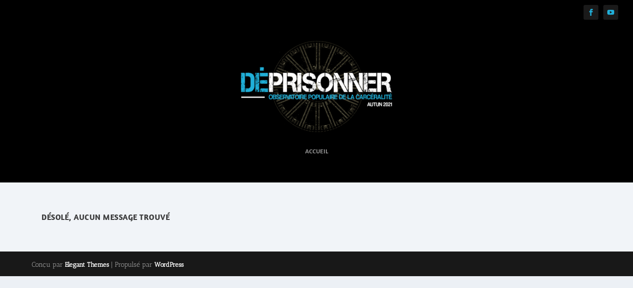

--- FILE ---
content_type: text/html; charset=UTF-8
request_url: https://deprisonner.odil.tv/tag/visite
body_size: 11878
content:
<!DOCTYPE html>
<!--[if IE 6]>
<html id="ie6" lang="fr-FR" prefix="og: http://ogp.me/ns# fb: http://ogp.me/ns/fb#">
<![endif]-->
<!--[if IE 7]>
<html id="ie7" lang="fr-FR" prefix="og: http://ogp.me/ns# fb: http://ogp.me/ns/fb#">
<![endif]-->
<!--[if IE 8]>
<html id="ie8" lang="fr-FR" prefix="og: http://ogp.me/ns# fb: http://ogp.me/ns/fb#">
<![endif]-->
<!--[if !(IE 6) | !(IE 7) | !(IE 8)  ]><!-->
<html lang="fr-FR" prefix="og: http://ogp.me/ns# fb: http://ogp.me/ns/fb#">
<!--<![endif]-->
<head>
	<meta charset="UTF-8" />
			
	<meta http-equiv="X-UA-Compatible" content="IE=edge">
	<link rel="pingback" href="https://deprisonner.odil.tv/xmlrpc.php" />

		<!--[if lt IE 9]>
	<script src="https://deprisonner.odil.tv/wp-content/themes/Extra/scripts/ext/html5.js" type="text/javascript"></script>
	<![endif]-->

	<script type="text/javascript">
		document.documentElement.className = 'js';
	</script>

	<title>Visite | Déprisonner</title>
<link rel="preconnect" href="https://fonts.gstatic.com" crossorigin /><meta name='robots' content='max-image-preview:large' />
<script type="text/javascript">
			let jqueryParams=[],jQuery=function(r){return jqueryParams=[...jqueryParams,r],jQuery},$=function(r){return jqueryParams=[...jqueryParams,r],$};window.jQuery=jQuery,window.$=jQuery;let customHeadScripts=!1;jQuery.fn=jQuery.prototype={},$.fn=jQuery.prototype={},jQuery.noConflict=function(r){if(window.jQuery)return jQuery=window.jQuery,$=window.jQuery,customHeadScripts=!0,jQuery.noConflict},jQuery.ready=function(r){jqueryParams=[...jqueryParams,r]},$.ready=function(r){jqueryParams=[...jqueryParams,r]},jQuery.load=function(r){jqueryParams=[...jqueryParams,r]},$.load=function(r){jqueryParams=[...jqueryParams,r]},jQuery.fn.ready=function(r){jqueryParams=[...jqueryParams,r]},$.fn.ready=function(r){jqueryParams=[...jqueryParams,r]};</script><link rel="alternate" type="application/rss+xml" title="Déprisonner &raquo; Flux" href="https://deprisonner.odil.tv/feed" />
<link rel="alternate" type="application/rss+xml" title="Déprisonner &raquo; Flux des commentaires" href="https://deprisonner.odil.tv/comments/feed" />
<link rel="alternate" type="application/rss+xml" title="Déprisonner &raquo; Flux de l’étiquette Visite" href="https://deprisonner.odil.tv/tag/visite/feed" />
<meta content="Extra v.4.27.5" name="generator"/><link rel='stylesheet' id='contact-form-7-css' href='https://deprisonner.odil.tv/wp-content/plugins/contact-form-7/includes/css/styles.css?ver=5.9.8' type='text/css' media='all' />
<link rel='stylesheet' id='dashicons-css' href='https://deprisonner.odil.tv/wp-includes/css/dashicons.min.css?ver=6.9' type='text/css' media='all' />
<link rel='stylesheet' id='post-views-counter-frontend-css' href='https://deprisonner.odil.tv/wp-content/plugins/post-views-counter/css/frontend.min.css?ver=1.4.7' type='text/css' media='all' />
<link rel='stylesheet' id='dp-divi-filtergrid-styles-css' href='https://deprisonner.odil.tv/wp-content/plugins/dp-divi-filtergrid/styles/style.min.css?ver=3.0.6.1' type='text/css' media='all' />
<link rel='stylesheet' id='extra-style-css' href='https://deprisonner.odil.tv/wp-content/themes/Extra/style-static.min.css?ver=4.27.5' type='text/css' media='all' />
<link rel="https://api.w.org/" href="https://deprisonner.odil.tv/wp-json/" /><link rel="alternate" title="JSON" type="application/json" href="https://deprisonner.odil.tv/wp-json/wp/v2/tags/51" /><link rel="EditURI" type="application/rsd+xml" title="RSD" href="https://deprisonner.odil.tv/xmlrpc.php?rsd" />
<meta name="generator" content="WordPress 6.9" />
<meta name="viewport" content="width=device-width, initial-scale=1.0, maximum-scale=1.0, user-scalable=1" /><link rel="icon" href="https://deprisonner.odil.tv/wp-content/uploads/2021/02/cropped-deprisonner-avatar1-32x32.jpg" sizes="32x32" />
<link rel="icon" href="https://deprisonner.odil.tv/wp-content/uploads/2021/02/cropped-deprisonner-avatar1-192x192.jpg" sizes="192x192" />
<link rel="apple-touch-icon" href="https://deprisonner.odil.tv/wp-content/uploads/2021/02/cropped-deprisonner-avatar1-180x180.jpg" />
<meta name="msapplication-TileImage" content="https://deprisonner.odil.tv/wp-content/uploads/2021/02/cropped-deprisonner-avatar1-270x270.jpg" />
<link rel="stylesheet" id="et-core-unified-14-cached-inline-styles" href="https://deprisonner.odil.tv/wp-content/et-cache/14/et-core-unified-14.min.css?ver=1765262573" /><style id="et-critical-inline-css"></style>

<!-- START - Open Graph and Twitter Card Tags 3.3.3 -->
 <!-- Facebook Open Graph -->
  <meta property="og:locale" content="fr_FR"/>
  <meta property="og:site_name" content="Déprisonner"/>
  <meta property="og:title" content="Visite"/>
  <meta property="og:url" content="https://deprisonner.odil.tv/tag/visite"/>
  <meta property="og:type" content="article"/>
  <meta property="og:description" content="Observatoire populaire de la carceralité"/>
 <!-- Google+ / Schema.org -->
  <meta itemprop="name" content="Visite"/>
  <meta itemprop="headline" content="Visite"/>
  <meta itemprop="description" content="Observatoire populaire de la carceralité"/>
  <!--<meta itemprop="publisher" content="Déprisonner"/>--> <!-- To solve: The attribute publisher.itemtype has an invalid value -->
 <!-- Twitter Cards -->
  <meta name="twitter:title" content="Visite"/>
  <meta name="twitter:url" content="https://deprisonner.odil.tv/tag/visite"/>
  <meta name="twitter:description" content="Observatoire populaire de la carceralité"/>
  <meta name="twitter:card" content="summary_large_image"/>
 <!-- SEO -->
 <!-- Misc. tags -->
 <!-- is_tag -->
<!-- END - Open Graph and Twitter Card Tags 3.3.3 -->
	
<style id='global-styles-inline-css' type='text/css'>
:root{--wp--preset--aspect-ratio--square: 1;--wp--preset--aspect-ratio--4-3: 4/3;--wp--preset--aspect-ratio--3-4: 3/4;--wp--preset--aspect-ratio--3-2: 3/2;--wp--preset--aspect-ratio--2-3: 2/3;--wp--preset--aspect-ratio--16-9: 16/9;--wp--preset--aspect-ratio--9-16: 9/16;--wp--preset--color--black: #000000;--wp--preset--color--cyan-bluish-gray: #abb8c3;--wp--preset--color--white: #ffffff;--wp--preset--color--pale-pink: #f78da7;--wp--preset--color--vivid-red: #cf2e2e;--wp--preset--color--luminous-vivid-orange: #ff6900;--wp--preset--color--luminous-vivid-amber: #fcb900;--wp--preset--color--light-green-cyan: #7bdcb5;--wp--preset--color--vivid-green-cyan: #00d084;--wp--preset--color--pale-cyan-blue: #8ed1fc;--wp--preset--color--vivid-cyan-blue: #0693e3;--wp--preset--color--vivid-purple: #9b51e0;--wp--preset--gradient--vivid-cyan-blue-to-vivid-purple: linear-gradient(135deg,rgb(6,147,227) 0%,rgb(155,81,224) 100%);--wp--preset--gradient--light-green-cyan-to-vivid-green-cyan: linear-gradient(135deg,rgb(122,220,180) 0%,rgb(0,208,130) 100%);--wp--preset--gradient--luminous-vivid-amber-to-luminous-vivid-orange: linear-gradient(135deg,rgb(252,185,0) 0%,rgb(255,105,0) 100%);--wp--preset--gradient--luminous-vivid-orange-to-vivid-red: linear-gradient(135deg,rgb(255,105,0) 0%,rgb(207,46,46) 100%);--wp--preset--gradient--very-light-gray-to-cyan-bluish-gray: linear-gradient(135deg,rgb(238,238,238) 0%,rgb(169,184,195) 100%);--wp--preset--gradient--cool-to-warm-spectrum: linear-gradient(135deg,rgb(74,234,220) 0%,rgb(151,120,209) 20%,rgb(207,42,186) 40%,rgb(238,44,130) 60%,rgb(251,105,98) 80%,rgb(254,248,76) 100%);--wp--preset--gradient--blush-light-purple: linear-gradient(135deg,rgb(255,206,236) 0%,rgb(152,150,240) 100%);--wp--preset--gradient--blush-bordeaux: linear-gradient(135deg,rgb(254,205,165) 0%,rgb(254,45,45) 50%,rgb(107,0,62) 100%);--wp--preset--gradient--luminous-dusk: linear-gradient(135deg,rgb(255,203,112) 0%,rgb(199,81,192) 50%,rgb(65,88,208) 100%);--wp--preset--gradient--pale-ocean: linear-gradient(135deg,rgb(255,245,203) 0%,rgb(182,227,212) 50%,rgb(51,167,181) 100%);--wp--preset--gradient--electric-grass: linear-gradient(135deg,rgb(202,248,128) 0%,rgb(113,206,126) 100%);--wp--preset--gradient--midnight: linear-gradient(135deg,rgb(2,3,129) 0%,rgb(40,116,252) 100%);--wp--preset--font-size--small: 13px;--wp--preset--font-size--medium: 20px;--wp--preset--font-size--large: 36px;--wp--preset--font-size--x-large: 42px;--wp--preset--spacing--20: 0.44rem;--wp--preset--spacing--30: 0.67rem;--wp--preset--spacing--40: 1rem;--wp--preset--spacing--50: 1.5rem;--wp--preset--spacing--60: 2.25rem;--wp--preset--spacing--70: 3.38rem;--wp--preset--spacing--80: 5.06rem;--wp--preset--shadow--natural: 6px 6px 9px rgba(0, 0, 0, 0.2);--wp--preset--shadow--deep: 12px 12px 50px rgba(0, 0, 0, 0.4);--wp--preset--shadow--sharp: 6px 6px 0px rgba(0, 0, 0, 0.2);--wp--preset--shadow--outlined: 6px 6px 0px -3px rgb(255, 255, 255), 6px 6px rgb(0, 0, 0);--wp--preset--shadow--crisp: 6px 6px 0px rgb(0, 0, 0);}:root { --wp--style--global--content-size: 856px;--wp--style--global--wide-size: 1280px; }:where(body) { margin: 0; }.wp-site-blocks > .alignleft { float: left; margin-right: 2em; }.wp-site-blocks > .alignright { float: right; margin-left: 2em; }.wp-site-blocks > .aligncenter { justify-content: center; margin-left: auto; margin-right: auto; }:where(.is-layout-flex){gap: 0.5em;}:where(.is-layout-grid){gap: 0.5em;}.is-layout-flow > .alignleft{float: left;margin-inline-start: 0;margin-inline-end: 2em;}.is-layout-flow > .alignright{float: right;margin-inline-start: 2em;margin-inline-end: 0;}.is-layout-flow > .aligncenter{margin-left: auto !important;margin-right: auto !important;}.is-layout-constrained > .alignleft{float: left;margin-inline-start: 0;margin-inline-end: 2em;}.is-layout-constrained > .alignright{float: right;margin-inline-start: 2em;margin-inline-end: 0;}.is-layout-constrained > .aligncenter{margin-left: auto !important;margin-right: auto !important;}.is-layout-constrained > :where(:not(.alignleft):not(.alignright):not(.alignfull)){max-width: var(--wp--style--global--content-size);margin-left: auto !important;margin-right: auto !important;}.is-layout-constrained > .alignwide{max-width: var(--wp--style--global--wide-size);}body .is-layout-flex{display: flex;}.is-layout-flex{flex-wrap: wrap;align-items: center;}.is-layout-flex > :is(*, div){margin: 0;}body .is-layout-grid{display: grid;}.is-layout-grid > :is(*, div){margin: 0;}body{padding-top: 0px;padding-right: 0px;padding-bottom: 0px;padding-left: 0px;}:root :where(.wp-element-button, .wp-block-button__link){background-color: #32373c;border-width: 0;color: #fff;font-family: inherit;font-size: inherit;font-style: inherit;font-weight: inherit;letter-spacing: inherit;line-height: inherit;padding-top: calc(0.667em + 2px);padding-right: calc(1.333em + 2px);padding-bottom: calc(0.667em + 2px);padding-left: calc(1.333em + 2px);text-decoration: none;text-transform: inherit;}.has-black-color{color: var(--wp--preset--color--black) !important;}.has-cyan-bluish-gray-color{color: var(--wp--preset--color--cyan-bluish-gray) !important;}.has-white-color{color: var(--wp--preset--color--white) !important;}.has-pale-pink-color{color: var(--wp--preset--color--pale-pink) !important;}.has-vivid-red-color{color: var(--wp--preset--color--vivid-red) !important;}.has-luminous-vivid-orange-color{color: var(--wp--preset--color--luminous-vivid-orange) !important;}.has-luminous-vivid-amber-color{color: var(--wp--preset--color--luminous-vivid-amber) !important;}.has-light-green-cyan-color{color: var(--wp--preset--color--light-green-cyan) !important;}.has-vivid-green-cyan-color{color: var(--wp--preset--color--vivid-green-cyan) !important;}.has-pale-cyan-blue-color{color: var(--wp--preset--color--pale-cyan-blue) !important;}.has-vivid-cyan-blue-color{color: var(--wp--preset--color--vivid-cyan-blue) !important;}.has-vivid-purple-color{color: var(--wp--preset--color--vivid-purple) !important;}.has-black-background-color{background-color: var(--wp--preset--color--black) !important;}.has-cyan-bluish-gray-background-color{background-color: var(--wp--preset--color--cyan-bluish-gray) !important;}.has-white-background-color{background-color: var(--wp--preset--color--white) !important;}.has-pale-pink-background-color{background-color: var(--wp--preset--color--pale-pink) !important;}.has-vivid-red-background-color{background-color: var(--wp--preset--color--vivid-red) !important;}.has-luminous-vivid-orange-background-color{background-color: var(--wp--preset--color--luminous-vivid-orange) !important;}.has-luminous-vivid-amber-background-color{background-color: var(--wp--preset--color--luminous-vivid-amber) !important;}.has-light-green-cyan-background-color{background-color: var(--wp--preset--color--light-green-cyan) !important;}.has-vivid-green-cyan-background-color{background-color: var(--wp--preset--color--vivid-green-cyan) !important;}.has-pale-cyan-blue-background-color{background-color: var(--wp--preset--color--pale-cyan-blue) !important;}.has-vivid-cyan-blue-background-color{background-color: var(--wp--preset--color--vivid-cyan-blue) !important;}.has-vivid-purple-background-color{background-color: var(--wp--preset--color--vivid-purple) !important;}.has-black-border-color{border-color: var(--wp--preset--color--black) !important;}.has-cyan-bluish-gray-border-color{border-color: var(--wp--preset--color--cyan-bluish-gray) !important;}.has-white-border-color{border-color: var(--wp--preset--color--white) !important;}.has-pale-pink-border-color{border-color: var(--wp--preset--color--pale-pink) !important;}.has-vivid-red-border-color{border-color: var(--wp--preset--color--vivid-red) !important;}.has-luminous-vivid-orange-border-color{border-color: var(--wp--preset--color--luminous-vivid-orange) !important;}.has-luminous-vivid-amber-border-color{border-color: var(--wp--preset--color--luminous-vivid-amber) !important;}.has-light-green-cyan-border-color{border-color: var(--wp--preset--color--light-green-cyan) !important;}.has-vivid-green-cyan-border-color{border-color: var(--wp--preset--color--vivid-green-cyan) !important;}.has-pale-cyan-blue-border-color{border-color: var(--wp--preset--color--pale-cyan-blue) !important;}.has-vivid-cyan-blue-border-color{border-color: var(--wp--preset--color--vivid-cyan-blue) !important;}.has-vivid-purple-border-color{border-color: var(--wp--preset--color--vivid-purple) !important;}.has-vivid-cyan-blue-to-vivid-purple-gradient-background{background: var(--wp--preset--gradient--vivid-cyan-blue-to-vivid-purple) !important;}.has-light-green-cyan-to-vivid-green-cyan-gradient-background{background: var(--wp--preset--gradient--light-green-cyan-to-vivid-green-cyan) !important;}.has-luminous-vivid-amber-to-luminous-vivid-orange-gradient-background{background: var(--wp--preset--gradient--luminous-vivid-amber-to-luminous-vivid-orange) !important;}.has-luminous-vivid-orange-to-vivid-red-gradient-background{background: var(--wp--preset--gradient--luminous-vivid-orange-to-vivid-red) !important;}.has-very-light-gray-to-cyan-bluish-gray-gradient-background{background: var(--wp--preset--gradient--very-light-gray-to-cyan-bluish-gray) !important;}.has-cool-to-warm-spectrum-gradient-background{background: var(--wp--preset--gradient--cool-to-warm-spectrum) !important;}.has-blush-light-purple-gradient-background{background: var(--wp--preset--gradient--blush-light-purple) !important;}.has-blush-bordeaux-gradient-background{background: var(--wp--preset--gradient--blush-bordeaux) !important;}.has-luminous-dusk-gradient-background{background: var(--wp--preset--gradient--luminous-dusk) !important;}.has-pale-ocean-gradient-background{background: var(--wp--preset--gradient--pale-ocean) !important;}.has-electric-grass-gradient-background{background: var(--wp--preset--gradient--electric-grass) !important;}.has-midnight-gradient-background{background: var(--wp--preset--gradient--midnight) !important;}.has-small-font-size{font-size: var(--wp--preset--font-size--small) !important;}.has-medium-font-size{font-size: var(--wp--preset--font-size--medium) !important;}.has-large-font-size{font-size: var(--wp--preset--font-size--large) !important;}.has-x-large-font-size{font-size: var(--wp--preset--font-size--x-large) !important;}
/*# sourceURL=global-styles-inline-css */
</style>
<link rel='stylesheet' id='mediaelement-css' href='https://deprisonner.odil.tv/wp-includes/js/mediaelement/mediaelementplayer-legacy.min.css?ver=4.2.17' type='text/css' media='all' />
<link rel='stylesheet' id='wp-mediaelement-css' href='https://deprisonner.odil.tv/wp-includes/js/mediaelement/wp-mediaelement.min.css?ver=6.9' type='text/css' media='all' />
<style id='wp-block-library-inline-css' type='text/css'>
:root{--wp-block-synced-color:#7a00df;--wp-block-synced-color--rgb:122,0,223;--wp-bound-block-color:var(--wp-block-synced-color);--wp-editor-canvas-background:#ddd;--wp-admin-theme-color:#007cba;--wp-admin-theme-color--rgb:0,124,186;--wp-admin-theme-color-darker-10:#006ba1;--wp-admin-theme-color-darker-10--rgb:0,107,160.5;--wp-admin-theme-color-darker-20:#005a87;--wp-admin-theme-color-darker-20--rgb:0,90,135;--wp-admin-border-width-focus:2px}@media (min-resolution:192dpi){:root{--wp-admin-border-width-focus:1.5px}}.wp-element-button{cursor:pointer}:root .has-very-light-gray-background-color{background-color:#eee}:root .has-very-dark-gray-background-color{background-color:#313131}:root .has-very-light-gray-color{color:#eee}:root .has-very-dark-gray-color{color:#313131}:root .has-vivid-green-cyan-to-vivid-cyan-blue-gradient-background{background:linear-gradient(135deg,#00d084,#0693e3)}:root .has-purple-crush-gradient-background{background:linear-gradient(135deg,#34e2e4,#4721fb 50%,#ab1dfe)}:root .has-hazy-dawn-gradient-background{background:linear-gradient(135deg,#faaca8,#dad0ec)}:root .has-subdued-olive-gradient-background{background:linear-gradient(135deg,#fafae1,#67a671)}:root .has-atomic-cream-gradient-background{background:linear-gradient(135deg,#fdd79a,#004a59)}:root .has-nightshade-gradient-background{background:linear-gradient(135deg,#330968,#31cdcf)}:root .has-midnight-gradient-background{background:linear-gradient(135deg,#020381,#2874fc)}:root{--wp--preset--font-size--normal:16px;--wp--preset--font-size--huge:42px}.has-regular-font-size{font-size:1em}.has-larger-font-size{font-size:2.625em}.has-normal-font-size{font-size:var(--wp--preset--font-size--normal)}.has-huge-font-size{font-size:var(--wp--preset--font-size--huge)}.has-text-align-center{text-align:center}.has-text-align-left{text-align:left}.has-text-align-right{text-align:right}.has-fit-text{white-space:nowrap!important}#end-resizable-editor-section{display:none}.aligncenter{clear:both}.items-justified-left{justify-content:flex-start}.items-justified-center{justify-content:center}.items-justified-right{justify-content:flex-end}.items-justified-space-between{justify-content:space-between}.screen-reader-text{border:0;clip-path:inset(50%);height:1px;margin:-1px;overflow:hidden;padding:0;position:absolute;width:1px;word-wrap:normal!important}.screen-reader-text:focus{background-color:#ddd;clip-path:none;color:#444;display:block;font-size:1em;height:auto;left:5px;line-height:normal;padding:15px 23px 14px;text-decoration:none;top:5px;width:auto;z-index:100000}html :where(.has-border-color){border-style:solid}html :where([style*=border-top-color]){border-top-style:solid}html :where([style*=border-right-color]){border-right-style:solid}html :where([style*=border-bottom-color]){border-bottom-style:solid}html :where([style*=border-left-color]){border-left-style:solid}html :where([style*=border-width]){border-style:solid}html :where([style*=border-top-width]){border-top-style:solid}html :where([style*=border-right-width]){border-right-style:solid}html :where([style*=border-bottom-width]){border-bottom-style:solid}html :where([style*=border-left-width]){border-left-style:solid}html :where(img[class*=wp-image-]){height:auto;max-width:100%}:where(figure){margin:0 0 1em}html :where(.is-position-sticky){--wp-admin--admin-bar--position-offset:var(--wp-admin--admin-bar--height,0px)}@media screen and (max-width:600px){html :where(.is-position-sticky){--wp-admin--admin-bar--position-offset:0px}}
/*wp_block_styles_on_demand_placeholder:6970c72b9a29a*/
/*# sourceURL=wp-block-library-inline-css */
</style>
</head>
<body class="archive tag tag-visite tag-51 wp-theme-Extra et_extra et_extra_layout et_pb_pagebuilder_layout et_fullwidth_nav et_fullwidth_secondary_nav et_fixed_nav et_pb_gutters3 et_primary_nav_dropdown_animation_Default et_secondary_nav_dropdown_animation_Default  et_includes_sidebar et-db">
	<div id="page-container" class="page-container">
				<!-- Header -->
		<header class="header centered">
						<!-- #top-header -->
			<div id="top-header" style="">
				<div class="container">

					<!-- Secondary Nav -->
											<div id="et-secondary-nav" class="">
												</div>
					
					<!-- #et-info -->
					<div id="et-info">

						
						<!-- .et-extra-social-icons -->
						<ul class="et-extra-social-icons" style="">
																																														<li class="et-extra-social-icon facebook">
									<a href="https://www.facebook.com/Deprisonner" class="et-extra-icon et-extra-icon-background-hover et-extra-icon-facebook"></a>
								</li>
																																																																																																																																																																																																																																																																																																																																																																																																																																																																																																	<li class="et-extra-social-icon youtube">
									<a href="https://www.youtube.com/channel/UCJUgVD-ez85FBVvqRFNz4Ng" class="et-extra-icon et-extra-icon-background-hover et-extra-icon-youtube"></a>
								</li>
																																																																																																																																																																																</ul>
						
						<!-- .et-top-search -->
						
						<!-- cart -->
											</div>
				</div><!-- /.container -->
			</div><!-- /#top-header -->

			
			<!-- Main Header -->
			<div id="main-header-wrapper">
				<div id="main-header" data-fixed-height="80">
					<div class="container">
					<!-- ET Ad -->
						
						
						<!-- Logo -->
						<a class="logo" href="https://deprisonner.odil.tv/" data-fixed-height="51">
							<img src="https://deprisonner.odil.tv/wp-content/uploads/2021/02/deprisonner-logo1.png" width="1920" height="1084" alt="Déprisonner" id="logo" />
						</a>

						
						<!-- ET Navigation -->
						<div id="et-navigation">
							<ul id="et-menu" class="nav"><li id="menu-item-32" class="menu-item menu-item-type-post_type menu-item-object-page menu-item-home menu-item-32"><a href="https://deprisonner.odil.tv/">ACCUEIL</a></li>
</ul>							<div id="et-mobile-navigation">
			<span class="show-menu">
				<div class="show-menu-button">
					<span></span>
					<span></span>
					<span></span>
				</div>
				<p>Sélectionner une page</p>
			</span>
			<nav>
			</nav>
		</div> <!-- /#et-mobile-navigation -->						</div><!-- /#et-navigation -->
					</div><!-- /.container -->
				</div><!-- /#main-header -->
			</div><!-- /#main-header-wrapper -->

		</header>

				
<div id="main-content">
	<div class="container">
		<div id="content-area" class=" clearfix">
			<div class="et_pb_extra_column_main">
				
									<div class="et_pb_section et_pb_section_0 et_section_regular" >
				
				
				
				
				
				
				<div class="et_pb_row et_pb_row_0">
				<div class="et_pb_column et_pb_column_4_4 et_pb_column_0  et_pb_css_mix_blend_mode_passthrough et-last-child">
				
				
				
				
				
<div  class="posts-blog-feed-module post-module et_pb_extra_module masonry  et_pb_posts_blog_feed_masonry_0 paginated et_pb_extra_module" style="" data-current_page="1" data-et_column_type="" data-show_featured_image="1" data-show_author="1" data-show_categories="1" data-show_date="1" data-show_rating="1" data-show_more="1" data-show_comments="1" data-date_format="M j, Y" data-posts_per_page="12" data-order="desc" data-orderby="date" data-category_id="" data-content_length="excerpt" data-blog_feed_module_type="masonry" data-hover_overlay_icon="" data-use_tax_query="1">

	<article class='nopost'>
		<h5>Désolé, aucun message trouvé</h5>
	</article>
</div><!-- /.posts-blog-feed-module -->

			</div>
				
				
				
				
			</div>
				
				
			</div>							</div>
			
		</div> <!-- #content-area -->
	</div> <!-- .container -->
</div> <!-- #main-content -->


	<footer id="footer" class="footer_columns_3">
				<div id="footer-bottom">
			<div class="container">

				<!-- Footer Info -->
				<p id="footer-info">Conçu par <a href="http://www.elegantthemes.com" title="Premium WordPress Themes">Elegant Themes</a> | Propulsé par <a href="http://www.wordpress.org">WordPress</a></p>

				<!-- Footer Navigation -->
				
			</div>
		</div>
	</footer>
	</div> <!-- #page-container -->

	
	<script type="speculationrules">
{"prefetch":[{"source":"document","where":{"and":[{"href_matches":"/*"},{"not":{"href_matches":["/wp-*.php","/wp-admin/*","/wp-content/uploads/*","/wp-content/*","/wp-content/plugins/*","/wp-content/themes/Extra/*","/*\\?(.+)"]}},{"not":{"selector_matches":"a[rel~=\"nofollow\"]"}},{"not":{"selector_matches":".no-prefetch, .no-prefetch a"}}]},"eagerness":"conservative"}]}
</script>
<style id="et-builder-googlefonts-inline">/* Original: https://fonts.googleapis.com/css?family=Amaranth:regular,italic,700,700italic|Antic+Slab:regular|Alegreya+Sans:100,100italic,300,300italic,regular,italic,500,500italic,700,700italic,800,800italic,900,900italic&#038;subset=latin,latin-ext&#038;display=swap *//* User Agent: Mozilla/5.0 (Unknown; Linux x86_64) AppleWebKit/538.1 (KHTML, like Gecko) Safari/538.1 Daum/4.1 */@font-face {font-family: 'Alegreya Sans';font-style: italic;font-weight: 100;font-display: swap;src: url(https://fonts.gstatic.com/s/alegreyasans/v26/5aUv9_-1phKLFgshYDvh6Vwt7V9V3F1frm8.ttf) format('truetype');}@font-face {font-family: 'Alegreya Sans';font-style: italic;font-weight: 300;font-display: swap;src: url(https://fonts.gstatic.com/s/alegreyasans/v26/5aUo9_-1phKLFgshYDvh6Vwt7V9VFE9Gh09D.ttf) format('truetype');}@font-face {font-family: 'Alegreya Sans';font-style: italic;font-weight: 400;font-display: swap;src: url(https://fonts.gstatic.com/s/alegreyasans/v26/5aUt9_-1phKLFgshYDvh6Vwt7V9dsW1W.ttf) format('truetype');}@font-face {font-family: 'Alegreya Sans';font-style: italic;font-weight: 500;font-display: swap;src: url(https://fonts.gstatic.com/s/alegreyasans/v26/5aUo9_-1phKLFgshYDvh6Vwt7V9VTE5Gh09D.ttf) format('truetype');}@font-face {font-family: 'Alegreya Sans';font-style: italic;font-weight: 700;font-display: swap;src: url(https://fonts.gstatic.com/s/alegreyasans/v26/5aUo9_-1phKLFgshYDvh6Vwt7V9VBEhGh09D.ttf) format('truetype');}@font-face {font-family: 'Alegreya Sans';font-style: italic;font-weight: 800;font-display: swap;src: url(https://fonts.gstatic.com/s/alegreyasans/v26/5aUo9_-1phKLFgshYDvh6Vwt7V9VGEtGh09D.ttf) format('truetype');}@font-face {font-family: 'Alegreya Sans';font-style: italic;font-weight: 900;font-display: swap;src: url(https://fonts.gstatic.com/s/alegreyasans/v26/5aUo9_-1phKLFgshYDvh6Vwt7V9VPEpGh09D.ttf) format('truetype');}@font-face {font-family: 'Alegreya Sans';font-style: normal;font-weight: 100;font-display: swap;src: url(https://fonts.gstatic.com/s/alegreyasans/v26/5aUt9_-1phKLFgshYDvh6Vwt5TldsW1W.ttf) format('truetype');}@font-face {font-family: 'Alegreya Sans';font-style: normal;font-weight: 300;font-display: swap;src: url(https://fonts.gstatic.com/s/alegreyasans/v26/5aUu9_-1phKLFgshYDvh6Vwt5fFPqER2jg.ttf) format('truetype');}@font-face {font-family: 'Alegreya Sans';font-style: normal;font-weight: 400;font-display: swap;src: url(https://fonts.gstatic.com/s/alegreyasans/v26/5aUz9_-1phKLFgshYDvh6Vwt7VRtuA.ttf) format('truetype');}@font-face {font-family: 'Alegreya Sans';font-style: normal;font-weight: 500;font-display: swap;src: url(https://fonts.gstatic.com/s/alegreyasans/v26/5aUu9_-1phKLFgshYDvh6Vwt5alOqER2jg.ttf) format('truetype');}@font-face {font-family: 'Alegreya Sans';font-style: normal;font-weight: 700;font-display: swap;src: url(https://fonts.gstatic.com/s/alegreyasans/v26/5aUu9_-1phKLFgshYDvh6Vwt5eFIqER2jg.ttf) format('truetype');}@font-face {font-family: 'Alegreya Sans';font-style: normal;font-weight: 800;font-display: swap;src: url(https://fonts.gstatic.com/s/alegreyasans/v26/5aUu9_-1phKLFgshYDvh6Vwt5f1LqER2jg.ttf) format('truetype');}@font-face {font-family: 'Alegreya Sans';font-style: normal;font-weight: 900;font-display: swap;src: url(https://fonts.gstatic.com/s/alegreyasans/v26/5aUu9_-1phKLFgshYDvh6Vwt5dlKqER2jg.ttf) format('truetype');}@font-face {font-family: 'Amaranth';font-style: italic;font-weight: 400;font-display: swap;src: url(https://fonts.gstatic.com/s/amaranth/v19/KtkoALODe433f0j1zMnALdKCww.ttf) format('truetype');}@font-face {font-family: 'Amaranth';font-style: italic;font-weight: 700;font-display: swap;src: url(https://fonts.gstatic.com/s/amaranth/v19/KtkrALODe433f0j1zMnAJWmn02P3Fw.ttf) format('truetype');}@font-face {font-family: 'Amaranth';font-style: normal;font-weight: 400;font-display: swap;src: url(https://fonts.gstatic.com/s/amaranth/v19/KtkuALODe433f0j1zMnFHdU.ttf) format('truetype');}@font-face {font-family: 'Amaranth';font-style: normal;font-weight: 700;font-display: swap;src: url(https://fonts.gstatic.com/s/amaranth/v19/KtkpALODe433f0j1zMF-OMWl42Q.ttf) format('truetype');}@font-face {font-family: 'Antic Slab';font-style: normal;font-weight: 400;font-display: swap;src: url(https://fonts.gstatic.com/s/anticslab/v17/bWt97fPFfRzkCa9Jlp6IacVcWQ.ttf) format('truetype');}/* User Agent: Mozilla/5.0 (Windows NT 6.1; WOW64; rv:27.0) Gecko/20100101 Firefox/27.0 */@font-face {font-family: 'Alegreya Sans';font-style: italic;font-weight: 100;font-display: swap;src: url(https://fonts.gstatic.com/l/font?kit=5aUv9_-1phKLFgshYDvh6Vwt7V9V3F1frmw&skey=d17c319c8d33a22d&v=v26) format('woff');}@font-face {font-family: 'Alegreya Sans';font-style: italic;font-weight: 300;font-display: swap;src: url(https://fonts.gstatic.com/l/font?kit=5aUo9_-1phKLFgshYDvh6Vwt7V9VFE9Gh09A&skey=e304989c3a7d0d0c&v=v26) format('woff');}@font-face {font-family: 'Alegreya Sans';font-style: italic;font-weight: 400;font-display: swap;src: url(https://fonts.gstatic.com/l/font?kit=5aUt9_-1phKLFgshYDvh6Vwt7V9dsW1V&skey=40e47c41c6236e80&v=v26) format('woff');}@font-face {font-family: 'Alegreya Sans';font-style: italic;font-weight: 500;font-display: swap;src: url(https://fonts.gstatic.com/l/font?kit=5aUo9_-1phKLFgshYDvh6Vwt7V9VTE5Gh09A&skey=bc47a5fb3e95d107&v=v26) format('woff');}@font-face {font-family: 'Alegreya Sans';font-style: italic;font-weight: 700;font-display: swap;src: url(https://fonts.gstatic.com/l/font?kit=5aUo9_-1phKLFgshYDvh6Vwt7V9VBEhGh09A&skey=f8e2c3e66945eca4&v=v26) format('woff');}@font-face {font-family: 'Alegreya Sans';font-style: italic;font-weight: 800;font-display: swap;src: url(https://fonts.gstatic.com/l/font?kit=5aUo9_-1phKLFgshYDvh6Vwt7V9VGEtGh09A&skey=dd8d3088bec4f2ac&v=v26) format('woff');}@font-face {font-family: 'Alegreya Sans';font-style: italic;font-weight: 900;font-display: swap;src: url(https://fonts.gstatic.com/l/font?kit=5aUo9_-1phKLFgshYDvh6Vwt7V9VPEpGh09A&skey=109729c659157169&v=v26) format('woff');}@font-face {font-family: 'Alegreya Sans';font-style: normal;font-weight: 100;font-display: swap;src: url(https://fonts.gstatic.com/l/font?kit=5aUt9_-1phKLFgshYDvh6Vwt5TldsW1V&skey=8dfa542415c8f18&v=v26) format('woff');}@font-face {font-family: 'Alegreya Sans';font-style: normal;font-weight: 300;font-display: swap;src: url(https://fonts.gstatic.com/l/font?kit=5aUu9_-1phKLFgshYDvh6Vwt5fFPqER2jQ&skey=f97ac2795f49c08c&v=v26) format('woff');}@font-face {font-family: 'Alegreya Sans';font-style: normal;font-weight: 400;font-display: swap;src: url(https://fonts.gstatic.com/l/font?kit=5aUz9_-1phKLFgshYDvh6Vwt7VRtuw&skey=4d4d075d48809241&v=v26) format('woff');}@font-face {font-family: 'Alegreya Sans';font-style: normal;font-weight: 500;font-display: swap;src: url(https://fonts.gstatic.com/l/font?kit=5aUu9_-1phKLFgshYDvh6Vwt5alOqER2jQ&skey=2fba1343c636ee49&v=v26) format('woff');}@font-face {font-family: 'Alegreya Sans';font-style: normal;font-weight: 700;font-display: swap;src: url(https://fonts.gstatic.com/l/font?kit=5aUu9_-1phKLFgshYDvh6Vwt5eFIqER2jQ&skey=c542a612544589f2&v=v26) format('woff');}@font-face {font-family: 'Alegreya Sans';font-style: normal;font-weight: 800;font-display: swap;src: url(https://fonts.gstatic.com/l/font?kit=5aUu9_-1phKLFgshYDvh6Vwt5f1LqER2jQ&skey=d3e7009e8a256442&v=v26) format('woff');}@font-face {font-family: 'Alegreya Sans';font-style: normal;font-weight: 900;font-display: swap;src: url(https://fonts.gstatic.com/l/font?kit=5aUu9_-1phKLFgshYDvh6Vwt5dlKqER2jQ&skey=8820b7058d1ab315&v=v26) format('woff');}@font-face {font-family: 'Amaranth';font-style: italic;font-weight: 400;font-display: swap;src: url(https://fonts.gstatic.com/l/font?kit=KtkoALODe433f0j1zMnALdKCwA&skey=dac6b44f9133488d&v=v19) format('woff');}@font-face {font-family: 'Amaranth';font-style: italic;font-weight: 700;font-display: swap;src: url(https://fonts.gstatic.com/l/font?kit=KtkrALODe433f0j1zMnAJWmn02P3FA&skey=bb7722acf0fb9a8b&v=v19) format('woff');}@font-face {font-family: 'Amaranth';font-style: normal;font-weight: 400;font-display: swap;src: url(https://fonts.gstatic.com/l/font?kit=KtkuALODe433f0j1zMnFHdY&skey=a086a5f010412431&v=v19) format('woff');}@font-face {font-family: 'Amaranth';font-style: normal;font-weight: 700;font-display: swap;src: url(https://fonts.gstatic.com/l/font?kit=KtkpALODe433f0j1zMF-OMWl42c&skey=1f08e89f032cc13c&v=v19) format('woff');}@font-face {font-family: 'Antic Slab';font-style: normal;font-weight: 400;font-display: swap;src: url(https://fonts.gstatic.com/l/font?kit=bWt97fPFfRzkCa9Jlp6IacVcWg&skey=2a7d5f3ad329463a&v=v17) format('woff');}/* User Agent: Mozilla/5.0 (Windows NT 6.3; rv:39.0) Gecko/20100101 Firefox/39.0 */@font-face {font-family: 'Alegreya Sans';font-style: italic;font-weight: 100;font-display: swap;src: url(https://fonts.gstatic.com/s/alegreyasans/v26/5aUv9_-1phKLFgshYDvh6Vwt7V9V3F1frmo.woff2) format('woff2');}@font-face {font-family: 'Alegreya Sans';font-style: italic;font-weight: 300;font-display: swap;src: url(https://fonts.gstatic.com/s/alegreyasans/v26/5aUo9_-1phKLFgshYDvh6Vwt7V9VFE9Gh09G.woff2) format('woff2');}@font-face {font-family: 'Alegreya Sans';font-style: italic;font-weight: 400;font-display: swap;src: url(https://fonts.gstatic.com/s/alegreyasans/v26/5aUt9_-1phKLFgshYDvh6Vwt7V9dsW1T.woff2) format('woff2');}@font-face {font-family: 'Alegreya Sans';font-style: italic;font-weight: 500;font-display: swap;src: url(https://fonts.gstatic.com/s/alegreyasans/v26/5aUo9_-1phKLFgshYDvh6Vwt7V9VTE5Gh09G.woff2) format('woff2');}@font-face {font-family: 'Alegreya Sans';font-style: italic;font-weight: 700;font-display: swap;src: url(https://fonts.gstatic.com/s/alegreyasans/v26/5aUo9_-1phKLFgshYDvh6Vwt7V9VBEhGh09G.woff2) format('woff2');}@font-face {font-family: 'Alegreya Sans';font-style: italic;font-weight: 800;font-display: swap;src: url(https://fonts.gstatic.com/s/alegreyasans/v26/5aUo9_-1phKLFgshYDvh6Vwt7V9VGEtGh09G.woff2) format('woff2');}@font-face {font-family: 'Alegreya Sans';font-style: italic;font-weight: 900;font-display: swap;src: url(https://fonts.gstatic.com/s/alegreyasans/v26/5aUo9_-1phKLFgshYDvh6Vwt7V9VPEpGh09G.woff2) format('woff2');}@font-face {font-family: 'Alegreya Sans';font-style: normal;font-weight: 100;font-display: swap;src: url(https://fonts.gstatic.com/s/alegreyasans/v26/5aUt9_-1phKLFgshYDvh6Vwt5TldsW1T.woff2) format('woff2');}@font-face {font-family: 'Alegreya Sans';font-style: normal;font-weight: 300;font-display: swap;src: url(https://fonts.gstatic.com/s/alegreyasans/v26/5aUu9_-1phKLFgshYDvh6Vwt5fFPqER2iw.woff2) format('woff2');}@font-face {font-family: 'Alegreya Sans';font-style: normal;font-weight: 400;font-display: swap;src: url(https://fonts.gstatic.com/s/alegreyasans/v26/5aUz9_-1phKLFgshYDvh6Vwt7VRtvQ.woff2) format('woff2');}@font-face {font-family: 'Alegreya Sans';font-style: normal;font-weight: 500;font-display: swap;src: url(https://fonts.gstatic.com/s/alegreyasans/v26/5aUu9_-1phKLFgshYDvh6Vwt5alOqER2iw.woff2) format('woff2');}@font-face {font-family: 'Alegreya Sans';font-style: normal;font-weight: 700;font-display: swap;src: url(https://fonts.gstatic.com/s/alegreyasans/v26/5aUu9_-1phKLFgshYDvh6Vwt5eFIqER2iw.woff2) format('woff2');}@font-face {font-family: 'Alegreya Sans';font-style: normal;font-weight: 800;font-display: swap;src: url(https://fonts.gstatic.com/s/alegreyasans/v26/5aUu9_-1phKLFgshYDvh6Vwt5f1LqER2iw.woff2) format('woff2');}@font-face {font-family: 'Alegreya Sans';font-style: normal;font-weight: 900;font-display: swap;src: url(https://fonts.gstatic.com/s/alegreyasans/v26/5aUu9_-1phKLFgshYDvh6Vwt5dlKqER2iw.woff2) format('woff2');}@font-face {font-family: 'Amaranth';font-style: italic;font-weight: 400;font-display: swap;src: url(https://fonts.gstatic.com/s/amaranth/v19/KtkoALODe433f0j1zMnALdKCxg.woff2) format('woff2');}@font-face {font-family: 'Amaranth';font-style: italic;font-weight: 700;font-display: swap;src: url(https://fonts.gstatic.com/s/amaranth/v19/KtkrALODe433f0j1zMnAJWmn02P3Eg.woff2) format('woff2');}@font-face {font-family: 'Amaranth';font-style: normal;font-weight: 400;font-display: swap;src: url(https://fonts.gstatic.com/s/amaranth/v19/KtkuALODe433f0j1zMnFHdA.woff2) format('woff2');}@font-face {font-family: 'Amaranth';font-style: normal;font-weight: 700;font-display: swap;src: url(https://fonts.gstatic.com/s/amaranth/v19/KtkpALODe433f0j1zMF-OMWl42E.woff2) format('woff2');}@font-face {font-family: 'Antic Slab';font-style: normal;font-weight: 400;font-display: swap;src: url(https://fonts.gstatic.com/s/anticslab/v17/bWt97fPFfRzkCa9Jlp6IacVcXA.woff2) format('woff2');}</style><script type="text/javascript" src="https://deprisonner.odil.tv/wp-includes/js/dist/hooks.min.js?ver=dd5603f07f9220ed27f1" id="wp-hooks-js"></script>
<script type="text/javascript" src="https://deprisonner.odil.tv/wp-includes/js/dist/i18n.min.js?ver=c26c3dc7bed366793375" id="wp-i18n-js"></script>
<script type="text/javascript" id="wp-i18n-js-after">
/* <![CDATA[ */
wp.i18n.setLocaleData( { 'text direction\u0004ltr': [ 'ltr' ] } );
//# sourceURL=wp-i18n-js-after
/* ]]> */
</script>
<script type="text/javascript" src="https://deprisonner.odil.tv/wp-content/plugins/contact-form-7/includes/swv/js/index.js?ver=5.9.8" id="swv-js"></script>
<script type="text/javascript" id="contact-form-7-js-extra">
/* <![CDATA[ */
var wpcf7 = {"api":{"root":"https://deprisonner.odil.tv/wp-json/","namespace":"contact-form-7/v1"}};
//# sourceURL=contact-form-7-js-extra
/* ]]> */
</script>
<script type="text/javascript" id="contact-form-7-js-translations">
/* <![CDATA[ */
( function( domain, translations ) {
	var localeData = translations.locale_data[ domain ] || translations.locale_data.messages;
	localeData[""].domain = domain;
	wp.i18n.setLocaleData( localeData, domain );
} )( "contact-form-7", {"translation-revision-date":"2024-10-17 17:27:10+0000","generator":"GlotPress\/4.0.1","domain":"messages","locale_data":{"messages":{"":{"domain":"messages","plural-forms":"nplurals=2; plural=n > 1;","lang":"fr"},"This contact form is placed in the wrong place.":["Ce formulaire de contact est plac\u00e9 dans un mauvais endroit."],"Error:":["Erreur\u00a0:"]}},"comment":{"reference":"includes\/js\/index.js"}} );
//# sourceURL=contact-form-7-js-translations
/* ]]> */
</script>
<script type="text/javascript" src="https://deprisonner.odil.tv/wp-content/plugins/contact-form-7/includes/js/index.js?ver=5.9.8" id="contact-form-7-js"></script>
<script type="text/javascript" src="https://deprisonner.odil.tv/wp-includes/js/masonry.min.js?ver=4.2.2" id="masonry-js"></script>
<script type="text/javascript" src="https://deprisonner.odil.tv/wp-includes/js/jquery/jquery.min.js?ver=3.7.1" id="jquery-core-js"></script>
<script type="text/javascript" src="https://deprisonner.odil.tv/wp-includes/js/jquery/jquery-migrate.min.js?ver=3.4.1" id="jquery-migrate-js"></script>
<script type="text/javascript" id="jquery-js-after">
/* <![CDATA[ */
jqueryParams.length&&$.each(jqueryParams,function(e,r){if("function"==typeof r){var n=String(r);n.replace("$","jQuery");var a=new Function("return "+n)();$(document).ready(a)}});
//# sourceURL=jquery-js-after
/* ]]> */
</script>
<script type="text/javascript" src="https://deprisonner.odil.tv/wp-content/themes/Extra/includes/builder/feature/dynamic-assets/assets/js/salvattore.js?ver=4.27.5" id="salvattore-js"></script>
<script type="text/javascript" id="extra-scripts-js-extra">
/* <![CDATA[ */
var EXTRA = {"images_uri":"https://deprisonner.odil.tv/wp-content/themes/Extra/images/","ajaxurl":"https://deprisonner.odil.tv/wp-admin/admin-ajax.php","your_rating":"Votre note:","item_in_cart_count":"%d Item in Cart","items_in_cart_count":"%d articles dans le panier","item_count":"%d Item","items_count":"%d \u00e9l\u00e9ments","rating_nonce":"41487ae274","timeline_nonce":"b5d598f51f","blog_feed_nonce":"0d94eb0e15","error":"Il y a eu un probl\u00e8me, veuillez r\u00e9essayer.","contact_error_name_required":"Le champ Nom ne peut pas \u00eatre vide.","contact_error_email_required":"Le champ e-mail ne peut pas \u00eatre vide.","contact_error_email_invalid":"S'il vous pla\u00eet, mettez une adresse email valide.","is_ab_testing_active":"","is_cache_plugin_active":"no"};
var et_builder_utils_params = {"condition":{"diviTheme":false,"extraTheme":true},"scrollLocations":["app","top"],"builderScrollLocations":{"desktop":"app","tablet":"app","phone":"app"},"onloadScrollLocation":"app","builderType":"fe"};
var et_frontend_scripts = {"builderCssContainerPrefix":"#et-boc","builderCssLayoutPrefix":"#et-boc .et-l"};
var et_pb_custom = {"ajaxurl":"https://deprisonner.odil.tv/wp-admin/admin-ajax.php","images_uri":"https://deprisonner.odil.tv/wp-content/themes/Extra/images","builder_images_uri":"https://deprisonner.odil.tv/wp-content/themes/Extra/includes/builder/images","et_frontend_nonce":"3064d90c4e","subscription_failed":"Veuillez v\u00e9rifier les champs ci-dessous pour vous assurer que vous avez entr\u00e9 les informations correctes.","et_ab_log_nonce":"53c38d5894","fill_message":"S'il vous pla\u00eet, remplissez les champs suivants:","contact_error_message":"Veuillez corriger les erreurs suivantes :","invalid":"E-mail non valide","captcha":"Captcha","prev":"Pr\u00e9c\u00e9dent","previous":"Pr\u00e9c\u00e9dente","next":"Prochaine","wrong_captcha":"Vous avez entr\u00e9 le mauvais num\u00e9ro dans le captcha.","wrong_checkbox":"Case \u00e0 cocher","ignore_waypoints":"no","is_divi_theme_used":"","widget_search_selector":".widget_search","ab_tests":[],"is_ab_testing_active":"","page_id":"14","unique_test_id":"","ab_bounce_rate":"5","is_cache_plugin_active":"no","is_shortcode_tracking":"","tinymce_uri":"https://deprisonner.odil.tv/wp-content/themes/Extra/includes/builder/frontend-builder/assets/vendors","accent_color":"#52aed5","waypoints_options":[]};
var EXTRA_TAX_QUERY = [{"taxonomy":"post_tag","terms":["visite"],"field":"slug","operator":"IN","include_children":true}];
var EXTRA_TAX_QUERY = [{"taxonomy":"post_tag","terms":["visite"],"field":"slug","operator":"IN","include_children":true}];
var et_pb_box_shadow_elements = [];
//# sourceURL=extra-scripts-js-extra
/* ]]> */
</script>
<script type="text/javascript" src="https://deprisonner.odil.tv/wp-content/themes/Extra/scripts/scripts.min.js?ver=4.27.5" id="extra-scripts-js"></script>
<script type="text/javascript" src="https://deprisonner.odil.tv/wp-content/themes/Extra/includes/builder/feature/dynamic-assets/assets/js/jquery.fitvids.js?ver=4.27.5" id="fitvids-js"></script>
<script type="text/javascript" id="et-builder-cpt-modules-wrapper-js-extra">
/* <![CDATA[ */
var et_modules_wrapper = {"builderCssContainerPrefix":"#et-boc","builderCssLayoutPrefix":"#et-boc .et-l"};
//# sourceURL=et-builder-cpt-modules-wrapper-js-extra
/* ]]> */
</script>
<script type="text/javascript" src="https://deprisonner.odil.tv/wp-content/themes/Extra/includes/builder/scripts/cpt-modules-wrapper.js?ver=4.27.5" id="et-builder-cpt-modules-wrapper-js"></script>
<script type="text/javascript" src="https://deprisonner.odil.tv/wp-content/themes/Extra/core/admin/js/common.js?ver=4.27.5" id="et-core-common-js"></script>
<script type="text/javascript" id="mediaelement-core-js-before">
/* <![CDATA[ */
var mejsL10n = {"language":"fr","strings":{"mejs.download-file":"T\u00e9l\u00e9charger le fichier","mejs.install-flash":"Vous utilisez un navigateur qui n\u2019a pas le lecteur Flash activ\u00e9 ou install\u00e9. Veuillez activer votre extension Flash ou t\u00e9l\u00e9charger la derni\u00e8re version \u00e0 partir de cette adresse\u00a0: https://get.adobe.com/flashplayer/","mejs.fullscreen":"Plein \u00e9cran","mejs.play":"Lecture","mejs.pause":"Pause","mejs.time-slider":"Curseur de temps","mejs.time-help-text":"Utilisez les fl\u00e8ches droite/gauche pour avancer d\u2019une seconde, haut/bas pour avancer de dix secondes.","mejs.live-broadcast":"\u00c9mission en direct","mejs.volume-help-text":"Utilisez les fl\u00e8ches haut/bas pour augmenter ou diminuer le volume.","mejs.unmute":"R\u00e9activer le son","mejs.mute":"Muet","mejs.volume-slider":"Curseur de volume","mejs.video-player":"Lecteur vid\u00e9o","mejs.audio-player":"Lecteur audio","mejs.captions-subtitles":"L\u00e9gendes/Sous-titres","mejs.captions-chapters":"Chapitres","mejs.none":"Aucun","mejs.afrikaans":"Afrikaans","mejs.albanian":"Albanais","mejs.arabic":"Arabe","mejs.belarusian":"Bi\u00e9lorusse","mejs.bulgarian":"Bulgare","mejs.catalan":"Catalan","mejs.chinese":"Chinois","mejs.chinese-simplified":"Chinois (simplifi\u00e9)","mejs.chinese-traditional":"Chinois (traditionnel)","mejs.croatian":"Croate","mejs.czech":"Tch\u00e8que","mejs.danish":"Danois","mejs.dutch":"N\u00e9erlandais","mejs.english":"Anglais","mejs.estonian":"Estonien","mejs.filipino":"Filipino","mejs.finnish":"Finnois","mejs.french":"Fran\u00e7ais","mejs.galician":"Galicien","mejs.german":"Allemand","mejs.greek":"Grec","mejs.haitian-creole":"Cr\u00e9ole ha\u00eftien","mejs.hebrew":"H\u00e9breu","mejs.hindi":"Hindi","mejs.hungarian":"Hongrois","mejs.icelandic":"Islandais","mejs.indonesian":"Indon\u00e9sien","mejs.irish":"Irlandais","mejs.italian":"Italien","mejs.japanese":"Japonais","mejs.korean":"Cor\u00e9en","mejs.latvian":"Letton","mejs.lithuanian":"Lituanien","mejs.macedonian":"Mac\u00e9donien","mejs.malay":"Malais","mejs.maltese":"Maltais","mejs.norwegian":"Norv\u00e9gien","mejs.persian":"Perse","mejs.polish":"Polonais","mejs.portuguese":"Portugais","mejs.romanian":"Roumain","mejs.russian":"Russe","mejs.serbian":"Serbe","mejs.slovak":"Slovaque","mejs.slovenian":"Slov\u00e9nien","mejs.spanish":"Espagnol","mejs.swahili":"Swahili","mejs.swedish":"Su\u00e9dois","mejs.tagalog":"Tagalog","mejs.thai":"Thai","mejs.turkish":"Turc","mejs.ukrainian":"Ukrainien","mejs.vietnamese":"Vietnamien","mejs.welsh":"Ga\u00e9lique","mejs.yiddish":"Yiddish"}};
//# sourceURL=mediaelement-core-js-before
/* ]]> */
</script>
<script type="text/javascript" src="https://deprisonner.odil.tv/wp-includes/js/mediaelement/mediaelement-and-player.min.js?ver=4.2.17" id="mediaelement-core-js"></script>
<script type="text/javascript" src="https://deprisonner.odil.tv/wp-includes/js/mediaelement/mediaelement-migrate.min.js?ver=6.9" id="mediaelement-migrate-js"></script>
<script type="text/javascript" id="mediaelement-js-extra">
/* <![CDATA[ */
var _wpmejsSettings = {"pluginPath":"/wp-includes/js/mediaelement/","classPrefix":"mejs-","stretching":"responsive","audioShortcodeLibrary":"mediaelement","videoShortcodeLibrary":"mediaelement"};
//# sourceURL=mediaelement-js-extra
/* ]]> */
</script>
<script type="text/javascript" src="https://deprisonner.odil.tv/wp-includes/js/mediaelement/wp-mediaelement.min.js?ver=6.9" id="wp-mediaelement-js"></script>
<script type="text/javascript" src="https://maps.googleapis.com/maps/api/js?v=3&amp;key&amp;ver=4.27.5" id="google-maps-api-js"></script>
</body>
</html>
